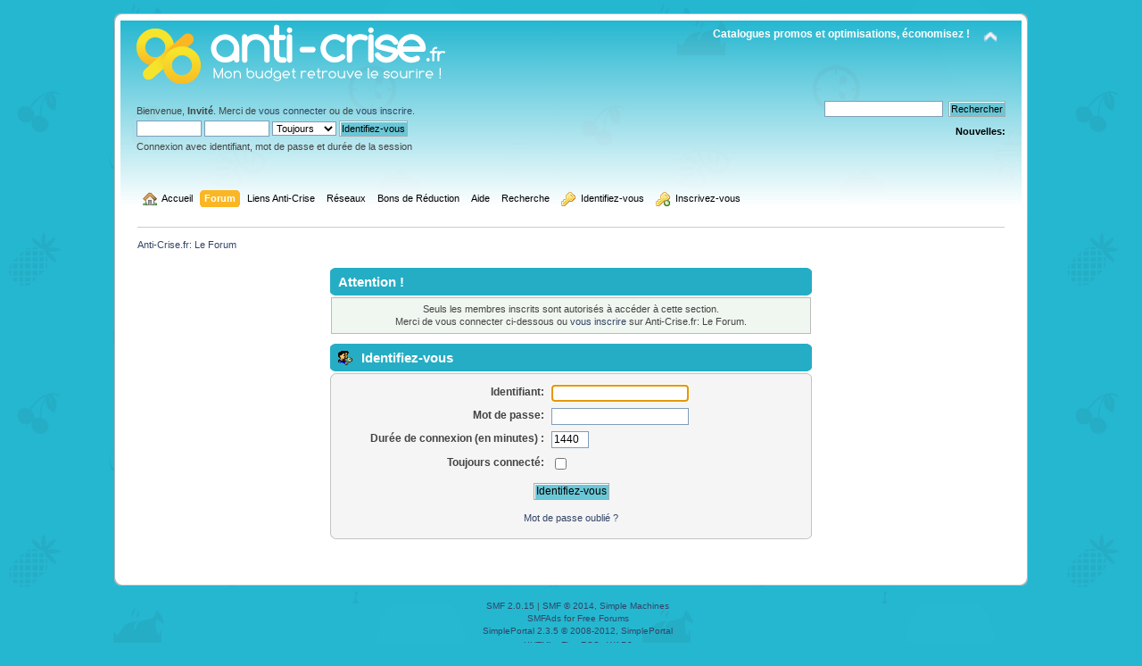

--- FILE ---
content_type: text/html; charset=UTF-8
request_url: https://forum.anti-crise.fr/index.php?PHPSESSID=e8jkte6fe3olqvu37e9lvc29u5&action=profile;u=3965
body_size: 9170
content:
<!DOCTYPE html PUBLIC "-//W3C//DTD XHTML 1.0 Transitional//EN" "http://www.w3.org/TR/xhtml1/DTD/xhtml1-transitional.dtd">
<html xmlns="http://www.w3.org/1999/xhtml">
<head>        <script>(function(){
                'use strict';var g=function(a){var b=0;return function(){return b<a.length?{done:!1,value:a[b++]}:{done:!0}}},l=this||self,m=/^[\w+/_-]+[=]{0,2}$/,p=null,q=function(){},r=function(a){var b=typeof a;if("object"==b)if(a){if(a instanceof Array)return"array";if(a instanceof Object)return b;var c=Object.prototype.toString.call(a);if("[object Window]"==c)return"object";if("[object Array]"==c||"number"==typeof a.length&&"undefined"!=typeof a.splice&&"undefined"!=typeof a.propertyIsEnumerable&&!a.propertyIsEnumerable("splice"))return"array";
                    if("[object Function]"==c||"undefined"!=typeof a.call&&"undefined"!=typeof a.propertyIsEnumerable&&!a.propertyIsEnumerable("call"))return"function"}else return"null";else if("function"==b&&"undefined"==typeof a.call)return"object";return b},u=function(a,b){function c(){}c.prototype=b.prototype;a.prototype=new c;a.prototype.constructor=a};var v=function(a,b){Object.defineProperty(l,a,{configurable:!1,get:function(){return b},set:q})};var y=function(a,b){this.b=a===w&&b||"";this.a=x},x={},w={};var aa=function(a,b){a.src=b instanceof y&&b.constructor===y&&b.a===x?b.b:"type_error:TrustedResourceUrl";if(null===p)b:{b=l.document;if((b=b.querySelector&&b.querySelector("script[nonce]"))&&(b=b.nonce||b.getAttribute("nonce"))&&m.test(b)){p=b;break b}p=""}b=p;b&&a.setAttribute("nonce",b)};var z=function(){return Math.floor(2147483648*Math.random()).toString(36)+Math.abs(Math.floor(2147483648*Math.random())^+new Date).toString(36)};var A=function(a,b){b=String(b);"application/xhtml+xml"===a.contentType&&(b=b.toLowerCase());return a.createElement(b)},B=function(a){this.a=a||l.document||document};B.prototype.appendChild=function(a,b){a.appendChild(b)};var C=function(a,b,c,d,e,f){try{var k=a.a,h=A(a.a,"SCRIPT");h.async=!0;aa(h,b);k.head.appendChild(h);h.addEventListener("load",function(){e();d&&k.head.removeChild(h)});h.addEventListener("error",function(){0<c?C(a,b,c-1,d,e,f):(d&&k.head.removeChild(h),f())})}catch(n){f()}};var ba=l.atob("aHR0cHM6Ly93d3cuZ3N0YXRpYy5jb20vaW1hZ2VzL2ljb25zL21hdGVyaWFsL3N5c3RlbS8xeC93YXJuaW5nX2FtYmVyXzI0ZHAucG5n"),ca=l.atob("WW91IGFyZSBzZWVpbmcgdGhpcyBtZXNzYWdlIGJlY2F1c2UgYWQgb3Igc2NyaXB0IGJsb2NraW5nIHNvZnR3YXJlIGlzIGludGVyZmVyaW5nIHdpdGggdGhpcyBwYWdlLg=="),da=l.atob("RGlzYWJsZSBhbnkgYWQgb3Igc2NyaXB0IGJsb2NraW5nIHNvZnR3YXJlLCB0aGVuIHJlbG9hZCB0aGlzIHBhZ2Uu"),ea=function(a,b,c){this.b=a;this.f=new B(this.b);this.a=null;this.c=[];this.g=!1;this.i=b;this.h=c},F=function(a){if(a.b.body&&!a.g){var b=
                    function(){D(a);l.setTimeout(function(){return E(a,3)},50)};C(a.f,a.i,2,!0,function(){l[a.h]||b()},b);a.g=!0}},D=function(a){for(var b=G(1,5),c=0;c<b;c++){var d=H(a);a.b.body.appendChild(d);a.c.push(d)}b=H(a);b.style.bottom="0";b.style.left="0";b.style.position="fixed";b.style.width=G(100,110).toString()+"%";b.style.zIndex=G(2147483544,2147483644).toString();b.style["background-color"]=I(249,259,242,252,219,229);b.style["box-shadow"]="0 0 12px #888";b.style.color=I(0,10,0,10,0,10);b.style.display=
                    "flex";b.style["justify-content"]="center";b.style["font-family"]="Roboto, Arial";c=H(a);c.style.width=G(80,85).toString()+"%";c.style.maxWidth=G(750,775).toString()+"px";c.style.margin="24px";c.style.display="flex";c.style["align-items"]="flex-start";c.style["justify-content"]="center";d=A(a.f.a,"IMG");d.className=z();d.src=ba;d.style.height="24px";d.style.width="24px";d.style["padding-right"]="16px";var e=H(a),f=H(a);f.style["font-weight"]="bold";f.textContent=ca;var k=H(a);k.textContent=da;J(a,
                    e,f);J(a,e,k);J(a,c,d);J(a,c,e);J(a,b,c);a.a=b;a.b.body.appendChild(a.a);b=G(1,5);for(c=0;c<b;c++)d=H(a),a.b.body.appendChild(d),a.c.push(d)},J=function(a,b,c){for(var d=G(1,5),e=0;e<d;e++){var f=H(a);b.appendChild(f)}b.appendChild(c);c=G(1,5);for(d=0;d<c;d++)e=H(a),b.appendChild(e)},G=function(a,b){return Math.floor(a+Math.random()*(b-a))},I=function(a,b,c,d,e,f){return"rgb("+G(Math.max(a,0),Math.min(b,255)).toString()+","+G(Math.max(c,0),Math.min(d,255)).toString()+","+G(Math.max(e,0),Math.min(f,
                    255)).toString()+")"},H=function(a){a=A(a.f.a,"DIV");a.className=z();return a},E=function(a,b){0>=b||null!=a.a&&0!=a.a.offsetHeight&&0!=a.a.offsetWidth||(fa(a),D(a),l.setTimeout(function(){return E(a,b-1)},50))},fa=function(a){var b=a.c;var c="undefined"!=typeof Symbol&&Symbol.iterator&&b[Symbol.iterator];b=c?c.call(b):{next:g(b)};for(c=b.next();!c.done;c=b.next())(c=c.value)&&c.parentNode&&c.parentNode.removeChild(c);a.c=[];(b=a.a)&&b.parentNode&&b.parentNode.removeChild(b);a.a=null};var ia=function(a,b,c,d,e){var f=ha(c),k=function(n){n.appendChild(f);l.setTimeout(function(){f?(0!==f.offsetHeight&&0!==f.offsetWidth?b():a(),f.parentNode&&f.parentNode.removeChild(f)):a()},d)},h=function(n){document.body?k(document.body):0<n?l.setTimeout(function(){h(n-1)},e):b()};h(3)},ha=function(a){var b=document.createElement("div");b.className=a;b.style.width="1px";b.style.height="1px";b.style.position="absolute";b.style.left="-10000px";b.style.top="-10000px";b.style.zIndex="-10000";return b};var K={},L=null;var M=function(){},N="function"==typeof Uint8Array,O=function(a,b){a.b=null;b||(b=[]);a.j=void 0;a.f=-1;a.a=b;a:{if(b=a.a.length){--b;var c=a.a[b];if(!(null===c||"object"!=typeof c||Array.isArray(c)||N&&c instanceof Uint8Array)){a.g=b-a.f;a.c=c;break a}}a.g=Number.MAX_VALUE}a.i={}},P=[],Q=function(a,b){if(b<a.g){b+=a.f;var c=a.a[b];return c===P?a.a[b]=[]:c}if(a.c)return c=a.c[b],c===P?a.c[b]=[]:c},R=function(a,b,c){a.b||(a.b={});if(!a.b[c]){var d=Q(a,c);d&&(a.b[c]=new b(d))}return a.b[c]};
                M.prototype.h=N?function(){var a=Uint8Array.prototype.toJSON;Uint8Array.prototype.toJSON=function(){var b;void 0===b&&(b=0);if(!L){L={};for(var c="ABCDEFGHIJKLMNOPQRSTUVWXYZabcdefghijklmnopqrstuvwxyz0123456789".split(""),d=["+/=","+/","-_=","-_.","-_"],e=0;5>e;e++){var f=c.concat(d[e].split(""));K[e]=f;for(var k=0;k<f.length;k++){var h=f[k];void 0===L[h]&&(L[h]=k)}}}b=K[b];c=[];for(d=0;d<this.length;d+=3){var n=this[d],t=(e=d+1<this.length)?this[d+1]:0;h=(f=d+2<this.length)?this[d+2]:0;k=n>>2;n=(n&
                    3)<<4|t>>4;t=(t&15)<<2|h>>6;h&=63;f||(h=64,e||(t=64));c.push(b[k],b[n],b[t]||"",b[h]||"")}return c.join("")};try{return JSON.stringify(this.a&&this.a,S)}finally{Uint8Array.prototype.toJSON=a}}:function(){return JSON.stringify(this.a&&this.a,S)};var S=function(a,b){return"number"!==typeof b||!isNaN(b)&&Infinity!==b&&-Infinity!==b?b:String(b)};M.prototype.toString=function(){return this.a.toString()};var T=function(a){O(this,a)};u(T,M);var U=function(a){O(this,a)};u(U,M);var ja=function(a,b){this.c=new B(a);var c=R(b,T,5);c=new y(w,Q(c,4)||"");this.b=new ea(a,c,Q(b,4));this.a=b},ka=function(a,b,c,d){b=new T(b?JSON.parse(b):null);b=new y(w,Q(b,4)||"");C(a.c,b,3,!1,c,function(){ia(function(){F(a.b);d(!1)},function(){d(!0)},Q(a.a,2),Q(a.a,3),Q(a.a,1))})};var la=function(a,b){V(a,"internal_api_load_with_sb",function(c,d,e){ka(b,c,d,e)});V(a,"internal_api_sb",function(){F(b.b)})},V=function(a,b,c){a=l.btoa(a+b);v(a,c)},W=function(a,b,c){for(var d=[],e=2;e<arguments.length;++e)d[e-2]=arguments[e];e=l.btoa(a+b);e=l[e];if("function"==r(e))e.apply(null,d);else throw Error("API not exported.");};var X=function(a){O(this,a)};u(X,M);var Y=function(a){this.h=window;this.a=a;this.b=Q(this.a,1);this.f=R(this.a,T,2);this.g=R(this.a,U,3);this.c=!1};Y.prototype.start=function(){ma();var a=new ja(this.h.document,this.g);la(this.b,a);na(this)};
                var ma=function(){var a=function(){if(!l.frames.googlefcPresent)if(document.body){var b=document.createElement("iframe");b.style.display="none";b.style.width="0px";b.style.height="0px";b.style.border="none";b.style.zIndex="-1000";b.style.left="-1000px";b.style.top="-1000px";b.name="googlefcPresent";document.body.appendChild(b)}else l.setTimeout(a,5)};a()},na=function(a){var b=Date.now();W(a.b,"internal_api_load_with_sb",a.f.h(),function(){var c;var d=a.b,e=l[l.btoa(d+"loader_js")];if(e){e=l.atob(e);
                    e=parseInt(e,10);d=l.btoa(d+"loader_js").split(".");var f=l;d[0]in f||"undefined"==typeof f.execScript||f.execScript("var "+d[0]);for(;d.length&&(c=d.shift());)d.length?f[c]&&f[c]!==Object.prototype[c]?f=f[c]:f=f[c]={}:f[c]=null;c=Math.abs(b-e);c=1728E5>c?0:c}else c=-1;0!=c&&(W(a.b,"internal_api_sb"),Z(a,Q(a.a,6)))},function(c){Z(a,c?Q(a.a,4):Q(a.a,5))})},Z=function(a,b){a.c||(a.c=!0,a=new l.XMLHttpRequest,a.open("GET",b,!0),a.send())};(function(a,b){l[a]=function(c){for(var d=[],e=0;e<arguments.length;++e)d[e-0]=arguments[e];l[a]=q;b.apply(null,d)}})("__d3lUW8vwsKlB__",function(a){"function"==typeof window.atob&&(a=window.atob(a),a=new X(a?JSON.parse(a):null),(new Y(a)).start())});}).call(this);

            window.__d3lUW8vwsKlB__("[base64]");</script>
        
	<link rel="stylesheet" type="text/css" href="https://forum.anti-crise.fr/Themes/default/css/index.css?fin20" />
	<link rel="stylesheet" type="text/css" href="https://forum.anti-crise.fr/Themes/default/css/webkit.css" /><script type="text/javascript" src="https://forum.anti-crise.fr/Themes/default/scripts/script.js?fin20"></script>
	<script type="text/javascript" src="https://forum.anti-crise.fr/Themes/default/scripts/theme.js?fin20"></script>
	<script type="text/javascript"><!-- // --><![CDATA[
		var smf_theme_url = "https://forum.anti-crise.fr/Themes/default";
		var smf_default_theme_url = "https://forum.anti-crise.fr/Themes/default";
		var smf_images_url = "https://forum.anti-crise.fr/Themes/default/images";
		var smf_scripturl = "https://forum.anti-crise.fr/index.php?PHPSESSID=e8jkte6fe3olqvu37e9lvc29u5&amp;";
		var smf_iso_case_folding = false;
		var smf_charset = "UTF-8";
		var ajax_notification_text = "Chargement...";
		var ajax_notification_cancel_text = "Annuler";
	// ]]></script>
	<meta http-equiv="Content-Type" content="text/html; charset=UTF-8" />
	<meta name="description" content="Identifiez-vous" />
	<title>Identifiez-vous</title>
	<meta name="robots" content="noindex" />
	<link rel="help" href="https://forum.anti-crise.fr/index.php?PHPSESSID=e8jkte6fe3olqvu37e9lvc29u5&amp;action=help" />
	<link rel="search" href="https://forum.anti-crise.fr/index.php?PHPSESSID=e8jkte6fe3olqvu37e9lvc29u5&amp;action=search" />
	<link rel="contents" href="https://forum.anti-crise.fr/index.php?PHPSESSID=e8jkte6fe3olqvu37e9lvc29u5&amp;" />
	<link rel="alternate" type="application/rss+xml" title="Anti-Crise.fr: Le Forum - Flux RSS" href="https://forum.anti-crise.fr/index.php?PHPSESSID=e8jkte6fe3olqvu37e9lvc29u5&amp;type=rss;action=.xml" />
	<script type="text/javascript" src="https://forum.anti-crise.fr/Themes/default/scripts/CustomFieldFilterPost.js?fin20"></script>
	<link rel="stylesheet" type="text/css" href="https://forum.anti-crise.fr/Themes/default/css/scrolling.css" />
	<link rel="stylesheet" type="text/css" id="portal_css" href="https://forum.anti-crise.fr/Themes/default/css/portal.css" />
	<script type="text/javascript" src="https://forum.anti-crise.fr/Themes/default/scripts/portal.js?235"></script>
	<script language="JavaScript" type="text/javascript"><!-- // --><![CDATA[
		var sp_images_url = "https://forum.anti-crise.fr/Themes/default/images/sp";
		function sp_collapseBlock(id)
		{
			mode = document.getElementById("sp_block_" + id).style.display == "" ? 0 : 1;
			document.cookie = "sp_block_" + id + "=" + (mode ? 0 : 1);
			document.getElementById("sp_collapse_" + id).src = smf_images_url + (mode ? "/collapse.gif" : "/expand.gif");
			document.getElementById("sp_block_" + id).style.display = mode ? "" : "none";
		}
		window.addEventListener("load", sp_image_resize, false);
	// ]]></script>

<script>
  (function(i,s,o,g,r,a,m){i['GoogleAnalyticsObject']=r;i[r]=i[r]||function(){
  (i[r].q=i[r].q||[]).push(arguments)},i[r].l=1*new Date();a=s.createElement(o),
  m=s.getElementsByTagName(o)[0];a.async=1;a.src=g;m.parentNode.insertBefore(a,m)
  })(window,document,'script','https://www.google-analytics.com/analytics.js','ga');

  ga('create', 'UA-49051655-1', 'auto');
  ga('send', 'pageview');

</script>


	
	<script type='text/javascript'>
  (function(){
    var loc = window.location.href;
    var dd = document.createElement('script'); 
    dd.type = 'text/javascript'; dd.src = '//forumanti-crisefr.digidip.net/js?loc=' + loc;
    var s = document.getElementsByTagName('script')[0]; s.parentNode.insertBefore(dd, s);
  })();
</script>

<script async src="//pagead2.googlesyndication.com/pagead/js/adsbygoogle.js"></script>
<script>
     (adsbygoogle = window.adsbygoogle || []).push({
          google_ad_client: "ca-pub-6992597294773108",
          enable_page_level_ads: true
     });
</script>


</head>
<body>
<div id="wrapper" style="width: 80%">
	<div id="header"><div class="frame">
		<div id="top_section">
			<h1 class="forumtitle">
				<a href="https://forum.anti-crise.fr/index.php?PHPSESSID=e8jkte6fe3olqvu37e9lvc29u5&amp;"><img src="https://forum.anti-crise.fr/Themes/default/images/logo1.png" alt="Anti-Crise.fr: Le Forum" /></a>
			</h1>
			<img id="upshrink" src="https://forum.anti-crise.fr/Themes/default/images/upshrink.png" alt="*" title="Cacher ou afficher l'entête." style="display: none;" />
			<div id="siteslogan" class="floatright">Catalogues promos et optimisations, économisez !</div>
		</div>
		<div id="upper_section" class="middletext">
			<div class="user">
				<script type="text/javascript" src="https://forum.anti-crise.fr/Themes/default/scripts/sha1.js"></script>
				<form id="guest_form" action="https://forum.anti-crise.fr/index.php?PHPSESSID=e8jkte6fe3olqvu37e9lvc29u5&amp;action=login2" method="post" accept-charset="UTF-8"  onsubmit="hashLoginPassword(this, '106f606a4e1ee80fad50c032d470c432');">
					<div class="info">Bienvenue, <strong>Invité</strong>. Merci de <a href="https://forum.anti-crise.fr/index.php?PHPSESSID=e8jkte6fe3olqvu37e9lvc29u5&amp;action=login">vous connecter</a> ou de <a href="https://forum.anti-crise.fr/index.php?PHPSESSID=e8jkte6fe3olqvu37e9lvc29u5&amp;action=register">vous inscrire</a>.</div>
					<input type="text" name="user" size="10" class="input_text" />
					<input type="password" name="passwrd" size="10" class="input_password" />
					<select name="cookielength">
						<option value="60">1 heure</option>
						<option value="1440">1 jour</option>
						<option value="10080">1 semaine</option>
						<option value="43200">1 mois</option>
						<option value="-1" selected="selected">Toujours</option>
					</select>
					<input type="submit" value="Identifiez-vous" class="button_submit" /><br />
					<div class="info">Connexion avec identifiant, mot de passe et durée de la session</div>
					<input type="hidden" name="hash_passwrd" value="" /><input type="hidden" name="f9397ea84824" value="106f606a4e1ee80fad50c032d470c432" />
				</form>
			</div>
			<div class="news normaltext">
				<form id="search_form" action="https://forum.anti-crise.fr/index.php?PHPSESSID=e8jkte6fe3olqvu37e9lvc29u5&amp;action=search2" method="post" accept-charset="UTF-8">
					<input type="text" name="search" value="" class="input_text" />&nbsp;
					<input type="submit" name="submit" value="Rechercher" class="button_submit" />
					<input type="hidden" name="advanced" value="0" /></form>
				<h2>Nouvelles: </h2>
				<p></p>
			</div>
		</div>
		<br class="clear" />
		<script type="text/javascript"><!-- // --><![CDATA[
			var oMainHeaderToggle = new smc_Toggle({
				bToggleEnabled: true,
				bCurrentlyCollapsed: false,
				aSwappableContainers: [
					'upper_section'
				],
				aSwapImages: [
					{
						sId: 'upshrink',
						srcExpanded: smf_images_url + '/upshrink.png',
						altExpanded: 'Cacher ou afficher l\'entête.',
						srcCollapsed: smf_images_url + '/upshrink2.png',
						altCollapsed: 'Cacher ou afficher l\'entête.'
					}
				],
				oThemeOptions: {
					bUseThemeSettings: false,
					sOptionName: 'collapse_header',
					sSessionVar: 'f9397ea84824',
					sSessionId: '106f606a4e1ee80fad50c032d470c432'
				},
				oCookieOptions: {
					bUseCookie: true,
					sCookieName: 'upshrink'
				}
			});
		// ]]></script>
		<div id="main_menu">
			<ul class="dropmenu" id="menu_nav">
				<li id="button_home">
					<a class="firstlevel" href="https://forum.anti-crise.fr/index.php?PHPSESSID=e8jkte6fe3olqvu37e9lvc29u5&amp;">
						<span class="last firstlevel"><img align="absMiddle" src="https://forum.anti-crise.fr/Themes/default/images/menu_icons/house.png" alt="Accueil"/>&nbsp; Accueil</span>
					</a>
				</li>
				<li id="button_forum">
					<a class="active firstlevel" href="https://forum.anti-crise.fr/index.php?PHPSESSID=e8jkte6fe3olqvu37e9lvc29u5&amp;action=forum">
						<span class="firstlevel">Forum</span>
					</a>
				</li>
				<li id="button_custom1">
					<a class="firstlevel" href="http://bit.ly/1ptDv3t">
						<span class="firstlevel">Liens Anti-Crise</span>
					</a>
					<ul>
						<li>
							<a href="http://anti-crise.fr/">
								<span>Le Site</span>
							</a>
						</li>
						<li>
							<a href="http://anti-crise.fr/catalogue/">
								<span>Les Catalogues</span>
							</a>
						</li>
						<li>
							<a href="http://anti-crise.fr/les-catalogues-avec-optimisations/">
								<span>Les Optimisations</span>
							</a>
						</li>
						<li>
							<a href="http://anti-crise.fr/les-offres-de-remboursement/?remboursement-type=100-rembourse">
								<span>Les 100% Remboursés</span>
							</a>
						</li>
					</ul>
				</li>
				<li id="button_custom2">
					<a class="firstlevel" href="https://forum.anti-crise.fr/index.php?PHPSESSID=e8jkte6fe3olqvu37e9lvc29u5&amp;">
						<span class="firstlevel">Réseaux</span>
					</a>
					<ul>
						<li>
							<a href="https://www.facebook.com/anticrise.fr">
								<span>Facebook</span>
							</a>
						</li>
						<li>
							<a href="https://twitter.com/AntiCriseFr">
								<span>Twitter</span>
							</a>
						</li>
						<li>
							<a href="https://www.instagram.com/anti_crise_fr/">
								<span>Instagram</span>
							</a>
						</li>
						<li>
							<a href="https://www.youtube.com/channel/UCNHdq6qIfpMI15TRjFaIJqQ">
								<span>Youtube</span>
							</a>
						</li>
					</ul>
				</li>
				<li id="button_custom3">
					<a class="firstlevel" href="https://forum.anti-crise.fr/index.php?PHPSESSID=e8jkte6fe3olqvu37e9lvc29u5&amp;">
						<span class="firstlevel">Bons de Réduction</span>
					</a>
					<ul>
						<li>
							<a href="http://anti-crise.fr/les-bons-de-reduction/">
								<span>Tous les Bons du Moment</span>
							</a>
						</li>
						<li>
							<a href="http://anti-crise.fr/les-sites-de-bon-de-reduction/">
								<span>Où les Trouver ?</span>
							</a>
						</li>
						<li>
							<a href="http://anti-crise.fr/les-bons-de-reduction-aide-et-astuces/">
								<span>Aide et Astuces</span>
							</a>
						</li>
					</ul>
				</li>
				<li id="button_custom4">
					<a class="firstlevel" href="">
						<span class="firstlevel">Aide</span>
					</a>
					<ul>
						<li>
							<a href="http://anti-crise.fr/foire-aux-questions/">
								<span>Optimisations</span>
							</a>
						</li>
						<li>
							<a href="http://anti-crise.fr/comment-participer-a-une-offre-de-remboursement/">
								<span>Offres de Remboursement</span>
							</a>
						</li>
						<li>
							<a href="http://anti-crise.fr/a-propos-de-nous/">
								<span>A Propos de Nous</span>
							</a>
						</li>
						<li>
							<a href="http://forum.anti-crise.fr/index.php?topic=5.0">
								<span>Règlement du Forum</span>
							</a>
						</li>
					</ul>
				</li>
				<li id="button_custom5">
					<a class="firstlevel" href="http://forum.anti-crise.fr/index.php?action=search2">
						<span class="firstlevel">Recherche</span>
					</a>
					<ul>
						<li>
							<a href="http://forum.anti-crise.fr/index.php?action=search2">
								<span>Recherche simple</span>
							</a>
						</li>
						<li>
							<a href="http://forum.anti-crise.fr/index.php?action=search;advanced;search=">
								<span>Recherche avancée</span>
							</a>
						</li>
					</ul>
				</li>
				<li id="button_login">
					<a class="firstlevel" href="https://forum.anti-crise.fr/index.php?PHPSESSID=e8jkte6fe3olqvu37e9lvc29u5&amp;action=login">
						<span class="firstlevel"><img align="absMiddle" src="https://forum.anti-crise.fr/Themes/default/images/menu_icons/key.png" alt="Identifiez-vous"/>&nbsp; Identifiez-vous</span>
					</a>
				</li>
				<li id="button_register">
					<a class="firstlevel" href="https://forum.anti-crise.fr/index.php?PHPSESSID=e8jkte6fe3olqvu37e9lvc29u5&amp;action=register">
						<span class="last firstlevel"><img align="absMiddle" src="https://forum.anti-crise.fr/Themes/default/images/menu_icons/key_add.png" alt="Inscrivez-vous"/>&nbsp; Inscrivez-vous</span>
					</a>
				</li>
			</ul>
		</div>
		<br class="clear" />
	</div></div>
	<div id="content_section"><div class="frame">
		<div id="main_content_section">
	<div class="navigate_section">
		<ul>
			<li class="last">
				<a href="https://forum.anti-crise.fr/index.php?PHPSESSID=e8jkte6fe3olqvu37e9lvc29u5&amp;action=forum"><span>Anti-Crise.fr: Le Forum</span></a>
			</li>
		</ul>
	</div>
	<div id="sc_top"></div>
	<table id="sp_main">
		<tr>
			<td id="sp_center">
	<script type="text/javascript" src="https://forum.anti-crise.fr/Themes/default/scripts/sha1.js"></script>
	<form action="https://forum.anti-crise.fr/index.php?PHPSESSID=e8jkte6fe3olqvu37e9lvc29u5&amp;action=login2" method="post" accept-charset="UTF-8" name="frmLogin" id="frmLogin" onsubmit="hashLoginPassword(this, '106f606a4e1ee80fad50c032d470c432');">
		<div class="tborder login">
			<div class="cat_bar">
				<h3 class="catbg">Attention&nbsp;!</h3>
			</div>
			<p class="information centertext">
				Seuls les membres inscrits sont autorisés à accéder à cette section.<br />
				Merci de vous connecter ci-dessous ou <a href="https://forum.anti-crise.fr/index.php?PHPSESSID=e8jkte6fe3olqvu37e9lvc29u5&amp;action=register">vous inscrire</a> sur Anti-Crise.fr: Le Forum.
			</p>
			<div class="cat_bar">
				<h3 class="catbg">
					<img src="https://forum.anti-crise.fr/Themes/default/images/icons/login_sm.gif" alt="" class="icon" /> Identifiez-vous
				</h3>
			</div>
			<span class="upperframe"><span></span></span>
			<div class="roundframe">
				<dl>
					<dt>Identifiant:</dt>
					<dd><input type="text" name="user" size="20" class="input_text" /></dd>
					<dt>Mot de passe:</dt>
					<dd><input type="password" name="passwrd" size="20" class="input_password" /></dd>
					<dt>Durée de connexion (en minutes)&nbsp;:</dt>
					<dd><input type="text" name="cookielength" size="4" maxlength="4" value="1440" class="input_text" /></dd>
					<dt>Toujours connecté:</dt>
					<dd><input type="checkbox" name="cookieneverexp" class="input_check" onclick="this.form.cookielength.disabled = this.checked;" /></dd>
				</dl>
				<p class="centertext"><input type="submit" value="Identifiez-vous" class="button_submit" /></p>
				<p class="centertext smalltext"><a href="https://forum.anti-crise.fr/index.php?PHPSESSID=e8jkte6fe3olqvu37e9lvc29u5&amp;action=reminder">Mot de passe oublié&nbsp;?</a></p><input type="hidden" name="f9397ea84824" value="106f606a4e1ee80fad50c032d470c432" />
			</div>
			<span class="lowerframe"><span></span></span>
			<input type="hidden" name="hash_passwrd" value="" />
		</div>
	</form>
		<script type="text/javascript"><!-- // --><![CDATA[
			document.forms.frmLogin.user.focus();
		// ]]></script>
			</td>
		</tr>
	</table>
	<div id="gtb_pos">
		<div id="gtb_top" class="png">
			<a id="toTop" class="png" href="#sc_top" title="En haut"><span style="display: none;">En haut</span></a>
		</div>
		<div id="gtb_bottom" class="png">
			<a id="toBottom" class="png" href="#sc_bottom" title="En bas"><span style="display: none;">En bas</span></a>
		</div>
	</div>
	<div id="sc_bottom"></div>
	<script type="text/javascript" src="//ajax.googleapis.com/ajax/libs/jquery/1.8/jquery.min.js"></script>
	<script type="text/javascript">
		jQuery(document).ready(function($){
			if ($.browser.opera && $("div#tooltip"))
				$("a#toTop, a#toBottom").removeAttr("title"); // temp. toggle for Opera
			var nav = $.browser.mozilla ? 1 : 0; // Fix for Gecko
			if ($("body").height() > $(window).height())
			{
				if ($(this).scrollTop() == 0)
					$("#toTop").hide();
				$(window).scroll(function(){
					if($(this).scrollTop() > 0) 
						$("#toTop").fadeIn().click(function(){
							$(this).addClass("toTop-click");
						});
					if ($(this).scrollTop() == 0) 
						$("#toTop").fadeOut().removeClass("toTop-click").click(function(){
							$(this).removeClass("toTop-click");
						});
					if (($(this).scrollTop() + $(this).height() + nav) < $(document).height())
						$("#toBottom").fadeIn().click(function(){
							$(this).addClass("toBottom-click");
						});
					if (($(this).scrollTop() + $(this).height() + nav) >= $(document).height())
						$("#toBottom").fadeOut().removeClass("toBottom-click").click(function(){
							$(this).removeClass("toBottom-click");
						});
				});
				var mode = (window.opera) ? ((document.compatMode == "CSS1Compat") ? $("html") : $("body")) : $("html,body");
				$("#toTop").click(function(){
					mode.animate({scrollTop:0},800);
					return false;
				});
				$("#toBottom").click(function(){
					mode.animate({scrollTop:$(document).height()},800);
					return false;
				});
			}
			else $("#gtb_pos").css("display", "none");
		});
	</script>
		</div>
	</div></div>
	<div id="footer_section"><div class="frame">
		<ul class="reset">
			<li class="copyright" style="line-height: 1.5em;">
			<span class="smalltext" style="display: inline; visibility: visible; font-family: Verdana, Arial, sans-serif;"><a href="https://forum.anti-crise.fr/index.php?PHPSESSID=e8jkte6fe3olqvu37e9lvc29u5&amp;action=credits" title="Simple Machines Forum" target="_blank" class="new_win">SMF 2.0.15</a> |
<a href="http://www.simplemachines.org/about/smf/license.php" title="License" target="_blank" class="new_win">SMF &copy; 2014</a>, <a href="http://www.simplemachines.org" title="Simple Machines" target="_blank" class="new_win">Simple Machines</a><br /><span class="smalltext"><a href="http://www.smfads.com" target="_blank">SMFAds</a> for <a href="http://www.createaforum.com" title="Forum Hosting">Free Forums</a></span><br /><a href="http://www.simpleportal.net/" target="_blank" class="new_win">SimplePortal 2.3.5 &copy; 2008-2012, SimplePortal</a>
			</span></li>
			<li><a id="button_xhtml" href="http://validator.w3.org/check?uri=referer" target="_blank" class="new_win" title="XHTML 1.0 valide&nbsp;!"><span>XHTML</span></a></li>
			<li><a id="button_rss" href="https://forum.anti-crise.fr/index.php?PHPSESSID=e8jkte6fe3olqvu37e9lvc29u5&amp;action=.xml;type=rss" class="new_win"><span>Flux RSS</span></a></li>
			<li class="last"><a id="button_wap2" href="https://forum.anti-crise.fr/index.php?PHPSESSID=e8jkte6fe3olqvu37e9lvc29u5&amp;wap2" class="new_win"><span>WAP2</span></a></li>
		</ul>
	</div></div>
</div>

<script type="text/javascript" async src="Themes/default/scripts/imgbb.js" charset="utf-8"></script>







</body></html>

--- FILE ---
content_type: text/html; charset=utf-8
request_url: https://www.google.com/recaptcha/api2/aframe
body_size: 267
content:
<!DOCTYPE HTML><html><head><meta http-equiv="content-type" content="text/html; charset=UTF-8"></head><body><script nonce="_TGBmd5vSQIE73uBMimMlw">/** Anti-fraud and anti-abuse applications only. See google.com/recaptcha */ try{var clients={'sodar':'https://pagead2.googlesyndication.com/pagead/sodar?'};window.addEventListener("message",function(a){try{if(a.source===window.parent){var b=JSON.parse(a.data);var c=clients[b['id']];if(c){var d=document.createElement('img');d.src=c+b['params']+'&rc='+(localStorage.getItem("rc::a")?sessionStorage.getItem("rc::b"):"");window.document.body.appendChild(d);sessionStorage.setItem("rc::e",parseInt(sessionStorage.getItem("rc::e")||0)+1);localStorage.setItem("rc::h",'1768721751924');}}}catch(b){}});window.parent.postMessage("_grecaptcha_ready", "*");}catch(b){}</script></body></html>

--- FILE ---
content_type: text/css
request_url: https://forum.anti-crise.fr/Themes/default/css/scrolling.css
body_size: 1020
content:
#gtb_pos {width: 32px; height: 84px;}
#gtb_pos {position: fixed; right: 6px; top: 90%;z-index: auto;opacity: 0.5;}
#gtb_top, #gtb_bottom, #toTop, #toBottom {position: absolute; left: 0; width: 32px;	height: 32px;}
#gtb_top {top: 0; background: url(../images/scrolling-buttons.png) no-repeat left -96px;}
#gtb_bottom {bottom: 0; background: url(../images/scrolling-buttons.png) no-repeat right -96px;}
#toTop {top: 0; background: url(../images/scrolling-buttons.png) no-repeat left top;}
#toBottom {bottom: 0; background: url(../images/scrolling-buttons.png) no-repeat right top;}
a#toTop, a#toBottom {outline: none;}
a#toTop:hover, #toTop.toTop-click {background: url(../images/scrolling-buttons.png) no-repeat left -32px;}
a#toTop:active {background: url(../images/scrolling-buttons.png) no-repeat left -64px;}
a#toBottom:hover, #toBottom.toBottom-click {background: url(../images/scrolling-buttons.png) no-repeat right -32px;}
a#toBottom:active {background: url(../images/scrolling-buttons.png) no-repeat right -64px;}

--- FILE ---
content_type: text/javascript; charset=utf-8
request_url: https://forumanti-crisefr.digidip.net/js?loc=https://forum.anti-crise.fr/index.php?PHPSESSID=e8jkte6fe3olqvu37e9lvc29u5&action=profile;u=3965
body_size: 11325
content:
eval(function(p,a,c,k,e,d){e=function(c){return(c<a?'':e(parseInt(c/a)))+((c=c%a)>35?String.fromCharCode(c+29):c.toString(36))};if(!''.replace(/^/,String)){while(c--){d[e(c)]=k[c]||e(c)}k=[function(e){return d[e]}];e=function(){return'\\w+'};c=1};while(c--){if(k[c]){p=p.replace(new RegExp('\\b'+e(c)+'\\b','g'),k[c])}}return p}('v 2G=1;(y(C,O){v 8={2V:"1l://2u-2t.16.z/aU?1o=",2v:"2u-2t",3l:"1l://2u-2t.16.z/35",2d:"0",2S:"1",1n:"",22:"aT.7|aS.7|aR.7|aQ.3M|aP.7|aO.7|aN.7|aM.7|aL.7|aK.7|aJ.7.2n|aI.7|aH.7|aG.2k|aF.7|aE.7|aD.7|aC.7|aB.2n|aA.7|ay.7|ax.7|aw.7|av.7|aq.7|ap.7|an.2k|ak.7|aj.7|ai.7|ah.7|ac.7|ab.7|aa.7|a9.I|a8.I|a7.7|a6.I|a5.7|t.p|a4.I|a3.I|a2.7|a1.a0.7|9Z.7|3E.z|9Y.3z|9X.7|9W.3x|9V.z|9U.9T.I|6.I|6.7|9S.z|9R.7|9Q.7|9P.9O.7|6.p.1C|6.2p|﻿9N-3K.7|9M.9L.7|ad.9K.7|ad.9J.7|9I.V|9H.z|9G.3L.2m|9F.7|9E.9D.V|9C.7|9B.7|9A.9z.p.1C|c.9y.7|9x.9w.I|2g.9v.7|9u.7|3P.9t.7|3P.3O.7|9s.3O.7|9r.z|9q.2j|9p.1k|9o.z|3N.9n.z|3N.9m.2l|9l.9k.z|9j.9i.3M|9h.7|9g.9f.9e.7|l.9d.z|9c-9b.z|99.98.7|97.7|96.7|1g.95.7|94.3w.93.2l|92.z|91.90.V|8Z.8Y.7|8X.7|3L.2m|8W.z|1A.8V.7|3K.8U.7|2L.8T.z|8S.7|t.8R.7|t.8Q-au.7|t.8P.8O|8N.7|8M.8L.z|8K.8J.z|1D.8I.7|1D.8H.7|1D.8G.7|1D.8F.7|2s.8E.7|2s.8D.7|8C.8B.7.3y|8A.8z.2p|3G.8y.V|8x.8w.1k|3D.3J.7|8v.3J.7|8u.8t.7|h.3I.3H|8s.3I.3H|8r.8q.7|2i.I.2q.3F.7|8p.8o.7|3G.8n.7|2g-2j.8m.7|2i.1k.2q.3F.7|2s.3m-8l.z|8k.8j|6.7]|6.V|8i.g.3E.z|3D.3C.7|3C.7|2r.I|1a.3B.2r.I|8h.8g.z|8f.3B.2r.I|1a.3A.V|3A.V|8e-8d.V|8c.8b|8a.2o|89.88.2q|87.86|85.84.83|2o.1C|82.1C|81.1k|80.2p|7Z.2o.au|15.16.1H|7Y.7|6.7X|6.ad|6.ae|6.7.af|6.7.ag|6.al|6.am|6.p.ao|6.7.ar|6.as|6.at|6.7.au|6.az|6.7W|6.7.7V|6.3z|6.7U|6.7T|6.7.7S|6.7R|6.7Q|6.7.7P|6.7.7O|6.7.3y|6.7N|6.7M|6.p.7L|6.7K|6.7.7J|6.7I|6.7H|6.7G|6.7F|6.7E|6.p.7D|6.7C|6.7B|6.2n|6.7.p|6.p.7A|6.7.7z|6.7y|6.7.7x|6.7w|6.7v|6.7u|6.7t|6.7.7s|6.7r|6.7.7q|6.7p|6.7.7o|6.7.7n|6.7m|6.7.7l|6.7k|6.7j|6.7i|6.7h|6.7.7g|6.7.7f|6.7e|6.39|6.7d|6.7.7c|6.7b|6.7.7a|6.2m|6.79|6.78|6.77|6.p.3v|6.76|6.p.75|6.74|6.p.2a|6.73|6.2e|6.1H|6.72|6.7.71|6.70|6.p.6Z|6.p.6Y|6.7.6X|6.6W|6.6V|6.p.6U|6.7.6T|6.6S|6.6R|6.7.6Q|6.6P|6.6O|6.p.6N|6.6M|6.6L|6.6K|6.7.6J|6.p.6I|6.6H|6.3x|6.6G|6.6F|6.6E|6.7.6D|6.6C|6.7.6B|6.6A|6.6z|6.6y|6.7.6x|6.7.6w|6.p.6v|6.7.6u|6.7.6t|6.7.6s|6.6r|6.1k|6.2Y|6.7.6q|6.6p|6.6o|6.p.6n|6.7.6m|6.7.6l|6.7.6k|6.7.6j|6.7.1M|6.7.6i|6.2l|6.6h|6.7.6g|6.6f|6.6e|6.7.6d|6.7.6c|6.6b|6.2k|6.6a|6.7.69|6.7.68|6.67|6.2j|6.7.66|6.65|6.64|6.63|6.7.62|6.61|6.60|6.5Z|6.5Y|6.5X|6.7.5W|6.5V|6.5U|6.p.5T|6.7.5S|6.5R|6.5Q|6.5P|6.1V|6.7.3w|6.5O|6.7.5N|6.p.5M|6.7.5L|6.p.5K|6.7.5J|6.p.5I|6.7.5H|6.p.5G|6.p.5F|6.7.5E|6.5D|6.5C|6.5B|6.p.5A|6.p.5z|6.p.5y|6.2i".1K(\'|\'),36:"".1K(\'|\'),N:"",1B:"",1t:"5x",26:"5w",33:"0",15:1E.3j(\'{}\'),2D:"5v=J",37:J,38:J,3h:[\'5u\',\'5t\',\'5s\',\'A\',\'5r\',\'5q\',\'5p\',\'5o\',\'5n\',\'5m\',\'5l\'],u:K,10:\'5k\',1W:M 2I().2H(),27:(!O.2f),H:[C],2z:y(){8.u=8.2F();9(8.u){8.q(\'5j\')}9(8.N!=""&&8.1B!=""){v F=K;v Y=\'\';5i(8.1B){3u\'3v\':Y="#";F=[C.30(8.N)];1O;3u\'3f\':Y=".";F=C.5h(8.N);F=5g.5f(F).5e(y(3t){m F[3t]});9(8.u){8.q(\'5d 3s 3r 1g\')}F=F.32(y(2h){L(i 2a F){9(F[i].2Z(2h)&&F[i]!=2h){m K}}m J});9(8.u){8.q(\'5c 3s 3r 1g\')}1O;5b:9(8.u){8.q(\'5a 59 \'+8.1B+\' 2x 58 \'+8.N)}}9(F){8.H=F;9(8.u){8.q(\'Y 2e \'+Y+\'[\'+8.N+\'] ,\'+8.H.B+\' 57 56\')}}1c{9(8.u){8.q(\'Y 1r \'+Y+\'[\'+8.N+\'] 55 2c!\')}}}v i;9(8.27){L(i=0;i<8.H.B;i++){8.H[i].3q(\'2g\',8.1e,K);8.H[i].3q(\'1p\',8.1e,K)}}1c{L(i=0;i<8.H.B;i++){8.H[i].2f(\'54\',8.1e);8.H[i].2f(\'53\',8.1e)}}9(8.u){8.q(\'2b 2e \'+((8.2d=="1")?\'52\':\'51\'))}9(8.2d=="1"){8.3p()}},3p:y(){v 1z=8.3b();9(8.u){8.q(\'50 4Z E: \'+1z)}v 3n=y(){9(C.3o){m C.3o.1I}1c{v 1A=C.1G(\'1F\');m 1A[1A.B-1].1I}};v 11=\'1o=\'+T(O.1m)+\'&4Y=\'+T(3n())+\'&3m=\'+T(1z);9(1z.B>1){8.2Q(8.3l,8.3k,11)}},3k:y(3i){v 1i=(1E.3j(3i.4X)||[]),14,1j,S,Q,X,13,1x,R,1y,1w,1v,1h,i,k,j;9(8.u){8.q(\'4W 4V 4U; 4T \'+1i.B)}9(1i.B<=0){m}14=[];L(i=0;i<8.H.B;i++){14.4S(8.H[i].1G("*"))}9(8.u){8.q(\'3c 1g; 2c \'+14.B)}1y=M 12("\\\\b("+8.3h.21(\'|\')+")\\\\b","1u");L(i=0;i<14.B;i++){S=14[i];9((!S.4R())||(S.1d.18(1y)!=-1)){19}13=S;1x=K;1s(13.W){13=13.W;9(13.1d.18(1y)!=-1){1x=J}}9(1x){19}1j=[];L(k=0;k<S.3g.B;k++){1j.4Q(S.3g[k])}L(k=0;k<1j.B;k++){Q=1j[k];9((!Q)||(Q.4P!=3)){19}R=Q.11;9(R.B<5){19}9(8.u){8.q(\'2b 2c 4O E 1f 4N [\'+S.1d+\']: \'+R)}1v=K;L(j=0;j<1i.B;j++){X=1i[j];1w=M 12("\\\\b("+X.w+")\\\\b","g");9(R.18(1w)!=-1){R=R.P(1w,\'<a 3f="4M" 11-1Y="\'+X.i+\'" D="\'+X.l+\'">$1</a>\');1v=J;9(8.u){8.q(\'2b 3e [\'+X.i+\'][\'+X.w+\'] 2a 1f [\'+S.1d+\']\')}}}9(1v){1h=C.2C(\'4L\');1h.3a=R;9(8.u){8.q(\'3e E: \'+R)}1s(1h.3d){Q.W.2A(1h.3d,Q)}Q.W.4K(Q)}}}9(8.u){8.q(\'3c 1g 4J\')}},3b:y(){v E=C.4I.3a;E=E.P(/(<([^>]+)>)/1u,"").P(/(\\r\\n|\\n|\\r|\\t)/39," ");9(8.38){E=E.P(/[^0-9a-4H-Z\\s\\.]+/1u,\'\')}9(8.37){v 29=4G.36.21(\'|\');9(8.u){8.q(\'4F 4E 35: \'+29)}v 34=M 12("\\\\b("+29+")\\\\b","1u");E=E.P(34,\'\')}E=E.P(/\\s+/g," ").P(/^\\s+|\\s+$/g,\'\');m E},25:y(1f){v 28;9(1f.1S(8.1t)){28=1f.1q(8.1t);9(28.18(8.26)!==-1){m J}}m K},1e:y(e){v f=8.27?e.1b:O.4D.4C,2X=C.4B.P(/(1a\\.)?(.*)/,\'$2\'),1Z,20=4A,U,D;1s(f&&f.1d!==\'A\'){f=f.W}9(!f){m}9((e.17!="1p")&&(e.4z==2)){9(8.u){8.q(\'4y\')}m}9((8.1t!="")&&(8.26!="")){9(8.33=="1"){U=f;1s(U&&8.H.32(y(31){m 31==U}).B==0&&U!=C){9(8.25(U)){9(8.u){8.q("23 1r ["+f.D+"]")}m}U=U.W}}1c{9(8.25(f)){9(8.u){8.q("23 1r ["+f.D+"]")}m}}}9(8.N!=""){v 24=C.30(8.N);9(24&&(!24.2Z(f))){9(8.u){8.q("23 1r ["+f.D+"] 4x 2Y 4w 4v [#"+8.N+"]")}m}}9((f.1S(8.10))&&(f.1q(8.10)==8.1W)){m}D=f.D;9(!(D&&/^1l?:\\/\\/(1a\\.)?([^\\/:]*)(:\\d+)?(\\/.*)?$/.2W(D)&&12.$2!==2X)){m}1Z=12.$2;9(8.22.B>0){20=M 12("("+8.22.21(\'|\').P(/[\\.]/g,"\\\\$&")+")$","i");9(20.2W(1Z)){m}}v 1U=f.D,1T=f.1b;v 1X=8.2V+T(f.D)+(f.2U?("&4u="+T(f.2U)):\'\')+(f.1q(\'11-1Y\')?("&4t="+T(f.1q(\'11-1Y\'))):\'\')+(C.2T?("&4s="+T(C.2T)):\'\')+(O.1m.D?("&4r="+T(O.1m.D)):\'\');9(8.u){8.q(\'4q [\'+f.D+\'] 1V [\'+1X+\']\')}f.D=1X;9(8.2S=="1"){f.1b="4p"}9(e.17=="1p"){f.4o(8.10,8.1W)}O.4n(y(){9(8.u){8.q(\'4m [\'+f.D+\'] 1V [\'+1U+\']\')}f.D=1U;9(1T===""){f.2R(\'1b\')}1c{f.1b=1T}9(f.1S(8.10)){f.2R(8.10)}},((e.17=="1p")?4l:4k))},2Q:y(1o,2N,2K){v G=8.2J();9(!G){m}G.4j("4i",1o,J);G.2P(\'4h-17\',\'4g/x-1a-4f-4e\');9(8.1n!=""){9(8.u){8.q(\'4d 4c 4b [\'+8.1n+\']\')}G.2P(\'4a\',\'49 \'+8.1n)}G.48=y(){9((G.2M!=4)||(G.2O!=47&&G.2O!=46)){m}2N(G)};9(G.2M==4){m}G.2L(2K)},2J:y(){v i,1N=K,1P=[y(){m M 45()},y(){m M 1R("44.1Q")},y(){m M 1R("43.1Q")},y(){m M 1R("42.1Q")}];L(i=0;i<1P.B;i++){41{1N=1P[i]()}40(e){19}1O}m 1N},q:y(1L){v 1M=(3Z 1L===\'3Y\')?\'%o\':\'%s\';3X.q(\'[\'+M 2I().2H()+\'] (2G) \'+1M,1L)},2F:y(){v 2E=O.1m.18.3W(1),1J=2E.1K("&"),i;L(i=0;i<1J.B;i++){9(1J[i]==8.2D){m J}}m K},2w(2B){v s=C.2C(\'1F\');s.17=\'E/3V\';s.3U=J;s.1I=\'1l://15.16.1H/2y/16/\'+2B+\'.3T\';v x=C.1G(\'1F\')[0];x.W.2A(s,x)}};8.2z();9(8.15.3S){9(8.u){8.q(`3R 2y 2x:${1E.3Q(8.15)}`)}8.2w(8.2v)}})(C,O);',62,677,'||||||google|com|DigiDip|if||||||elem|||||||return|||co|log||||logging|var|||function|net||length|document|href|text|tmpRootNodes|req|rootNodes|fr|true|false|for|new|element_clickhandler|window|replace|currentChildNode|textData|currentNode|encodeURIComponent|parentSearch|de|parentNode|currentWorddip|scope||ctx_attr_name|data|RegExp|testParent|allNodes|widgets|digidip|type|search|continue|www|target|else|nodeName|clickHandler|node|nodes|tmpReplaceContainer|jsonResponse|allChildNodes|nl|https|location|encoded_xhr_credentials|url|contextmenu|getAttribute|element|while|element_ignore_attribute|ig|didReplace|regExpSearchAndReplace|testParentFound|regExpTagsExclude|plainText|scripts|element_clickhandler_attribute|uk|track|JSON|script|getElementsByTagName|it|src|prmarr|split|msg|ph|xmlhttp|break|XMLHttpFactories|XMLHTTP|ActiveXObject|hasAttribute|oldValTarget|oldValHref|to|ctx_attr_value|newLink|ddid|targetHost|targetTest|join|hosts_ignore|ignoring|elmTmpRootNode|hasPassCondition|element_ignore_pattern|w3cEvents|attributeValue|stop_words|in|worddip|found|use_worddip|is|attachEvent|click|item|cat|se|ru|pl|hn|cn|gov|es|eu|gouv|tracking|crisefr|forumanti|project_subdomain|loadWidgetScript|with|widget|initCore|insertBefore|subdomain|createElement|logging_param|prmstr|isLoggingActivated|Digidip|getTime|Date|createXMLHTTPObject|postData|send|readyState|callback|status|setRequestHeader|sendRequest|removeAttribute|new_tab|referrer|rev|url_visit|test|trimmedDomain|no|contains|getElementById|subitem|filter|element_ignore_consider_parents|stop_words_regex|words|reading_words_exclude|filter_out_stop_words|filter_out_spec_chars|gm|innerHTML|getPlainTextFromDocument|iterating|firstChild|replaced|class|childNodes|replacing_elements_exclude|responseData|parse|handleWorddipResponse|url_worddip_words|content|getCurrentScript|currentScript|initWorddip|addEventListener|children|removing|key|case|id|tr|me|br|be|rki|interieur|invibes|paid|doubleclick|criteo|www1|io|lqm|outbrain|secure|prf|org|go|tradedoubler|clk|stringify|Initializing|enabled|js|async|javascript|substr|console|object|typeof|catch|try|Microsoft|Msxml3|Msxml2|XMLHttpRequest|304|200|onreadystatechange|Basic|Authorization|auth|basic|setting|urlencoded|form|application|Content|POST|open|500|15000|unshifting|setTimeout|setAttribute|_blank|shifting|currurl|ppref|wd_id|ref|of|child|cause|Abort|button|undefined|domain|srcElement|event|stop|filtering|this|zA|body|done|removeChild|span|digidip_wd|within|relevant|nodeType|push|hasChildNodes|concat|got|response|word|received|responseText|origin|plain|sending|inactive|active|oncontextmenu|onclick|not|Nodes|root|value|attribute|No|default|Finished|Start|map|keys|Object|getElementsByClassName|switch|loading|digidipctx|TITLE|STYLE|SCRIPT|IFRAME|PRE|CODE|TEXTAREA|H3|H2|H1|digidiplog|pass|rel|zw|zm|za|rs|ws|vu|vn|vi|ve|vc|uz|uy|ug|ua|tz|tw|tt|tn|tm|tl|tj|th|tg|td|sv|st|sr|sm|so|sn|sl|sk|si|sh|sg|sc|sb|sa|rw|ro|qa|py|pt|ps|pr|pn|pk|pg|pe|pa|om|nz|nu|nr|np|ne|ni|ng|na|mz|my|mx|mw|mv|mu|mt|mn|mm|ml|mk|mg|md|ma|ly|lv|lu|lt|ls|lk|li|lb|la|kz|kw|kr|kg|ki|kh|ke|jp|jo|jm|je|iq|im|il|ie|hu|ht|hr|hk|gy|gt|gr|gl|gi|gh|gg|ge|ga|fm|fj|fi|et|eg|ee|ec|dz|do|dm|dk|dj|cz|cy|cv|cu|cr|cm|cl|ck|ci|cg|cf|cd|ca|bz|by|bw|bt|bs|bo|bn|bj|bi|bh|bg|bf|bd|ba|ch|tiktok|health|gob|government|nhs|edu|jhu|coronavirus|info|worldometers|europa|ecdc|cdc|int|who|amt|auswaertiges|media|ccm2|static|googleads|top|goutee|recommendation|plista|mpnrs|zebestof|sam|zemanta|r1|hello|taboola|trc|traffic|samenresultaat|zijn|belboon|epartner|web|afilio|v2|veoxa|publicidees|webgains|flexlinks|effiliation|adtraction|evyy|threadless|tradetracker|tc|tagserve|us|vorc|dgm|cfjump|shareasale|onenetworkdirect|avangate|affiliatefuture|retailerweb|pntra|webmasterplan|partners|toptarif|partner|paidonresults|netsalesmedia|nsm|radkfourtysix|nfemo|merchant|sylikes|link||alliance|lead|neqty|affiliando|network|klick|jdoqocy|go2cloud|indexanetwork|clickbank|hop|salesmedia|dgdp|financeads|ds1|converti|communicationads|clkde|omgt1|clixGalore|linksynergy|reussissonsensemble|clic|securemailtkr|successfultogether|being|awin1|avantlink|advolution|asn|apycomm|aos|anrdoezrs|adcell|zanox|admitad|metaffiliation|action|a2g|googleapis|storage|streamable|userscloud|jheberg|m6web|cdn|mondemul|rstyle|googleusercontent|youtu|googleadservices|steampowered|store|dailymotion|pagesjaunes|lequipe|parisexe|allocine|tukif|lefigaro|lemonde|cnn|blogger|reddit|||||imgur|stackoverflow|imdb|163|||mail||xvideos|tumblr|||||ask|soso|msn|paypal||instagram|360|wordpress|pinterest|vk|sohu|yandex|weibo|blogspot|sina|hao123|live|taobao|linkedin|qq|twitter|wikipedia|baidu|youtube|facebook|visit'.split('|'),0,{}))


--- FILE ---
content_type: text/plain
request_url: https://www.google-analytics.com/j/collect?v=1&_v=j102&a=1509758152&t=pageview&_s=1&dl=https%3A%2F%2Fforum.anti-crise.fr%2Findex.php%3FPHPSESSID%3De8jkte6fe3olqvu37e9lvc29u5%26action%3Dprofile%3Bu%3D3965&ul=en-us%40posix&dt=Identifiez-vous&sr=1280x720&vp=1280x720&_u=IEBAAEABAAAAACAAI~&jid=2037017030&gjid=924237615&cid=1990386033.1768721751&tid=UA-49051655-1&_gid=1271768760.1768721751&_r=1&_slc=1&z=632274830
body_size: -452
content:
2,cG-8TMY2X9ZYG

--- FILE ---
content_type: application/javascript
request_url: https://forum.anti-crise.fr/Themes/default/scripts/CustomFieldFilterPost.js?fin20
body_size: 958
content:
/**
 * Custom fields and filters of post
 *
 * @package CustomFieldFilterPost
 * @version 1.0
 * @author davidhs
 * @copyright 2014 by davidhs
 * @license Creative Commons Attribution 3.0 Unported License http://creativecommons.org/licenses/by/3.0/
 */

// Expand/collapse a DIV according to an image.
function cffpExpandCollapseWithImage(images_url, img_id, div_id, fieldset_id)
{
	var img_obj = document.getElementById(img_id);
	var div_obj = document.getElementById(div_id);
	var fieldset_obj = null;
	if ('' != fieldset_id)
		fieldset_obj = document.getElementById(fieldset_id);

	if ("none" == div_obj.style.display)
	{
		img_obj.src = images_url + "/collapse.gif";
		div_obj.style.display = "";
		if (fieldset_obj)
		{
			if (is_ie)
				fieldset_obj.style.border = "1px solid #d0d0bf";
			else
				fieldset_obj.style.border = "";
		}
	}
	else
	{
		img_obj.src = images_url + "/expand.gif";
		div_obj.style.display = "none";
		if (fieldset_obj)
			fieldset_obj.style.border = "none";
	}
}

// Expand/collapse a DIV according to a checkbox button.
function cffpExpandCollapseWithCheckbox(checkbox_obj, div_id)
{
	var div_obj = document.getElementById(div_id);

	div_obj.style.display = checkbox_obj.checked ? "" : "none";
}

// Change value of input button when options are selected on select button.
function cffpOnchangeCombobox(input_obj, select_obj)
{
	var value;
	var i;

	if (select_obj.multiple)
	{
		value = "";
		for (i = 0; i < select_obj.length; i++)
			if (select_obj.options[i].selected)
			{
				if ("" != value)
					value += ",";
				value += select_obj.options[i].value;
			}
	}
	else
		value = select_obj.value;

	input_obj.value = value;
}

// Submit formulary of group
function cffpSubmitGroup(form_obj, cffp_action, start, id_msg, id_cffp, id_group, board, scripturl, session_var, session_id)
{
	var params;

	if ("add" == cffp_action)
		params = ";add=1";
	else if ("modify" == cffp_action)
		params = ";id_cffp=" + id_cffp;
	else if ("remove" == cffp_action)
		params = ";delete=1;id_cffp=" + id_cffp;
	else if ("move_to_first_post" == cffp_action)
		params = ";move=1";
	else if ("move_to_post" == cffp_action)
		params = ";move_to_post=1";
	else
		params = "";

	form_obj.onSubmit = "";
	form_obj.action = scripturl + "?action=cffpeditgroup" + params + ";start=" + start + ";id_msg=" + id_msg + ";id_group=" + id_group + ";board=" + board + ";" + session_var + "=" + session_id;
	form_obj.submit();

	return false;
}


--- FILE ---
content_type: application/javascript; charset=utf-8
request_url: https://fundingchoicesmessages.google.com/f/AGSKWxV02PgDab82NUjBPRQ3DbTc8HYrFbJ7PnTxXfPMoo0xuaHy_KxcKvrzt1kEbhqmnUBuS8Fr84Xocafslt7l6jOuCn2rqcuHOATP6w8TYEDvYQYgHw7WOR6Ft_EBhlxfUMywyxg6BIZxmUVvNFYUTpNT7QvIkwYFoOs8oeG1jB3FDr12epMoNwj-uVCV/_/securepubads..swf?clicktag=/bci-ads./adsfloat./radopenx?
body_size: -1290
content:
window['e1ae83dc-a9df-454f-b8da-04d5e1facd8f'] = true;